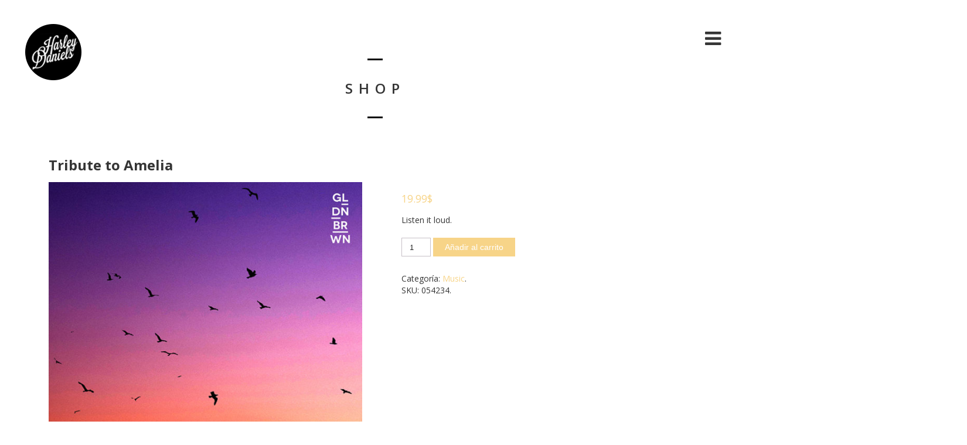

--- FILE ---
content_type: text/html; charset=UTF-8
request_url: http://harleydaniels.com/producto/tribute-to-amelia/
body_size: 11146
content:
<!DOCTYPE html>
<html lang="es">
<head>
	<meta charset="UTF-8">
	<meta name="viewport" content="width=device-width, height=device-height, initial-scale=1.0, maximum-scale=1.0">
	<title>Tribute to Amelia - HarleyDaniels</title>
	<meta name='robots' content='index, follow, max-image-preview:large, max-snippet:-1, max-video-preview:-1' />

	<!-- This site is optimized with the Yoast SEO plugin v19.8 - https://yoast.com/wordpress/plugins/seo/ -->
	<link rel="canonical" href="http://harleydaniels.com/producto/tribute-to-amelia/" />
	<meta property="og:locale" content="es_ES" />
	<meta property="og:type" content="article" />
	<meta property="og:title" content="Tribute to Amelia - HarleyDaniels" />
	<meta property="og:description" content="Listen it loud." />
	<meta property="og:url" content="http://harleydaniels.com/producto/tribute-to-amelia/" />
	<meta property="og:site_name" content="HarleyDaniels" />
	<meta property="article:publisher" content="https://es-es.facebook.com/harleydanielsgranada/" />
	<meta property="article:modified_time" content="2023-07-11T23:03:43+00:00" />
	<meta property="og:image" content="http://harleydaniels.com/wp-content/uploads/2014/04/cdcover_01.jpg" />
	<meta property="og:image:width" content="750" />
	<meta property="og:image:height" content="750" />
	<meta property="og:image:type" content="image/jpeg" />
	<meta name="twitter:card" content="summary_large_image" />
	<script type="application/ld+json" class="yoast-schema-graph">{"@context":"https://schema.org","@graph":[{"@type":"WebPage","@id":"http://harleydaniels.com/producto/tribute-to-amelia/","url":"http://harleydaniels.com/producto/tribute-to-amelia/","name":"Tribute to Amelia - HarleyDaniels","isPartOf":{"@id":"http://harleydaniels.com/#website"},"primaryImageOfPage":{"@id":"http://harleydaniels.com/producto/tribute-to-amelia/#primaryimage"},"image":{"@id":"http://harleydaniels.com/producto/tribute-to-amelia/#primaryimage"},"thumbnailUrl":"http://harleydaniels.com/wp-content/uploads/2014/04/cdcover_01.jpg","datePublished":"2014-04-29T21:10:20+00:00","dateModified":"2023-07-11T23:03:43+00:00","breadcrumb":{"@id":"http://harleydaniels.com/producto/tribute-to-amelia/#breadcrumb"},"inLanguage":"es","potentialAction":[{"@type":"ReadAction","target":["http://harleydaniels.com/producto/tribute-to-amelia/"]}]},{"@type":"ImageObject","inLanguage":"es","@id":"http://harleydaniels.com/producto/tribute-to-amelia/#primaryimage","url":"http://harleydaniels.com/wp-content/uploads/2014/04/cdcover_01.jpg","contentUrl":"http://harleydaniels.com/wp-content/uploads/2014/04/cdcover_01.jpg","width":750,"height":750},{"@type":"BreadcrumbList","@id":"http://harleydaniels.com/producto/tribute-to-amelia/#breadcrumb","itemListElement":[{"@type":"ListItem","position":1,"name":"Portada","item":"http://harleydaniels.com/"},{"@type":"ListItem","position":2,"name":"Shop","item":"http://harleydaniels.com/?page_id=1565"},{"@type":"ListItem","position":3,"name":"Tribute to Amelia"}]},{"@type":"WebSite","@id":"http://harleydaniels.com/#website","url":"http://harleydaniels.com/","name":"HarleyDaniels","description":"Country / bluegrass band","potentialAction":[{"@type":"SearchAction","target":{"@type":"EntryPoint","urlTemplate":"http://harleydaniels.com/?s={search_term_string}"},"query-input":"required name=search_term_string"}],"inLanguage":"es"}]}</script>
	<!-- / Yoast SEO plugin. -->


<link rel='dns-prefetch' href='//fonts.googleapis.com' />
<link rel="alternate" type="application/rss+xml" title="HarleyDaniels &raquo; Feed" href="http://harleydaniels.com/feed/" />
<link rel="alternate" type="application/rss+xml" title="HarleyDaniels &raquo; Feed de los comentarios" href="http://harleydaniels.com/comments/feed/" />
<link rel="alternate" type="application/rss+xml" title="HarleyDaniels &raquo; Comentario Tribute to Amelia del feed" href="http://harleydaniels.com/producto/tribute-to-amelia/feed/" />
<script type="text/javascript">
/* <![CDATA[ */
window._wpemojiSettings = {"baseUrl":"https:\/\/s.w.org\/images\/core\/emoji\/14.0.0\/72x72\/","ext":".png","svgUrl":"https:\/\/s.w.org\/images\/core\/emoji\/14.0.0\/svg\/","svgExt":".svg","source":{"concatemoji":"http:\/\/harleydaniels.com\/wp-includes\/js\/wp-emoji-release.min.js?ver=6.4.7"}};
/*! This file is auto-generated */
!function(i,n){var o,s,e;function c(e){try{var t={supportTests:e,timestamp:(new Date).valueOf()};sessionStorage.setItem(o,JSON.stringify(t))}catch(e){}}function p(e,t,n){e.clearRect(0,0,e.canvas.width,e.canvas.height),e.fillText(t,0,0);var t=new Uint32Array(e.getImageData(0,0,e.canvas.width,e.canvas.height).data),r=(e.clearRect(0,0,e.canvas.width,e.canvas.height),e.fillText(n,0,0),new Uint32Array(e.getImageData(0,0,e.canvas.width,e.canvas.height).data));return t.every(function(e,t){return e===r[t]})}function u(e,t,n){switch(t){case"flag":return n(e,"\ud83c\udff3\ufe0f\u200d\u26a7\ufe0f","\ud83c\udff3\ufe0f\u200b\u26a7\ufe0f")?!1:!n(e,"\ud83c\uddfa\ud83c\uddf3","\ud83c\uddfa\u200b\ud83c\uddf3")&&!n(e,"\ud83c\udff4\udb40\udc67\udb40\udc62\udb40\udc65\udb40\udc6e\udb40\udc67\udb40\udc7f","\ud83c\udff4\u200b\udb40\udc67\u200b\udb40\udc62\u200b\udb40\udc65\u200b\udb40\udc6e\u200b\udb40\udc67\u200b\udb40\udc7f");case"emoji":return!n(e,"\ud83e\udef1\ud83c\udffb\u200d\ud83e\udef2\ud83c\udfff","\ud83e\udef1\ud83c\udffb\u200b\ud83e\udef2\ud83c\udfff")}return!1}function f(e,t,n){var r="undefined"!=typeof WorkerGlobalScope&&self instanceof WorkerGlobalScope?new OffscreenCanvas(300,150):i.createElement("canvas"),a=r.getContext("2d",{willReadFrequently:!0}),o=(a.textBaseline="top",a.font="600 32px Arial",{});return e.forEach(function(e){o[e]=t(a,e,n)}),o}function t(e){var t=i.createElement("script");t.src=e,t.defer=!0,i.head.appendChild(t)}"undefined"!=typeof Promise&&(o="wpEmojiSettingsSupports",s=["flag","emoji"],n.supports={everything:!0,everythingExceptFlag:!0},e=new Promise(function(e){i.addEventListener("DOMContentLoaded",e,{once:!0})}),new Promise(function(t){var n=function(){try{var e=JSON.parse(sessionStorage.getItem(o));if("object"==typeof e&&"number"==typeof e.timestamp&&(new Date).valueOf()<e.timestamp+604800&&"object"==typeof e.supportTests)return e.supportTests}catch(e){}return null}();if(!n){if("undefined"!=typeof Worker&&"undefined"!=typeof OffscreenCanvas&&"undefined"!=typeof URL&&URL.createObjectURL&&"undefined"!=typeof Blob)try{var e="postMessage("+f.toString()+"("+[JSON.stringify(s),u.toString(),p.toString()].join(",")+"));",r=new Blob([e],{type:"text/javascript"}),a=new Worker(URL.createObjectURL(r),{name:"wpTestEmojiSupports"});return void(a.onmessage=function(e){c(n=e.data),a.terminate(),t(n)})}catch(e){}c(n=f(s,u,p))}t(n)}).then(function(e){for(var t in e)n.supports[t]=e[t],n.supports.everything=n.supports.everything&&n.supports[t],"flag"!==t&&(n.supports.everythingExceptFlag=n.supports.everythingExceptFlag&&n.supports[t]);n.supports.everythingExceptFlag=n.supports.everythingExceptFlag&&!n.supports.flag,n.DOMReady=!1,n.readyCallback=function(){n.DOMReady=!0}}).then(function(){return e}).then(function(){var e;n.supports.everything||(n.readyCallback(),(e=n.source||{}).concatemoji?t(e.concatemoji):e.wpemoji&&e.twemoji&&(t(e.twemoji),t(e.wpemoji)))}))}((window,document),window._wpemojiSettings);
/* ]]> */
</script>
<style id='wp-emoji-styles-inline-css' type='text/css'>

	img.wp-smiley, img.emoji {
		display: inline !important;
		border: none !important;
		box-shadow: none !important;
		height: 1em !important;
		width: 1em !important;
		margin: 0 0.07em !important;
		vertical-align: -0.1em !important;
		background: none !important;
		padding: 0 !important;
	}
</style>
<link rel='stylesheet' id='wp-block-library-css' href='http://harleydaniels.com/wp-includes/css/dist/block-library/style.min.css?ver=6.4.7' type='text/css' media='all' />
<link rel='stylesheet' id='wc-block-style-css' href='http://harleydaniels.com/wp-content/plugins/woocommerce/packages/woocommerce-blocks/build/style.css?ver=2.4.5' type='text/css' media='all' />
<style id='classic-theme-styles-inline-css' type='text/css'>
/*! This file is auto-generated */
.wp-block-button__link{color:#fff;background-color:#32373c;border-radius:9999px;box-shadow:none;text-decoration:none;padding:calc(.667em + 2px) calc(1.333em + 2px);font-size:1.125em}.wp-block-file__button{background:#32373c;color:#fff;text-decoration:none}
</style>
<style id='global-styles-inline-css' type='text/css'>
body{--wp--preset--color--black: #000000;--wp--preset--color--cyan-bluish-gray: #abb8c3;--wp--preset--color--white: #ffffff;--wp--preset--color--pale-pink: #f78da7;--wp--preset--color--vivid-red: #cf2e2e;--wp--preset--color--luminous-vivid-orange: #ff6900;--wp--preset--color--luminous-vivid-amber: #fcb900;--wp--preset--color--light-green-cyan: #7bdcb5;--wp--preset--color--vivid-green-cyan: #00d084;--wp--preset--color--pale-cyan-blue: #8ed1fc;--wp--preset--color--vivid-cyan-blue: #0693e3;--wp--preset--color--vivid-purple: #9b51e0;--wp--preset--gradient--vivid-cyan-blue-to-vivid-purple: linear-gradient(135deg,rgba(6,147,227,1) 0%,rgb(155,81,224) 100%);--wp--preset--gradient--light-green-cyan-to-vivid-green-cyan: linear-gradient(135deg,rgb(122,220,180) 0%,rgb(0,208,130) 100%);--wp--preset--gradient--luminous-vivid-amber-to-luminous-vivid-orange: linear-gradient(135deg,rgba(252,185,0,1) 0%,rgba(255,105,0,1) 100%);--wp--preset--gradient--luminous-vivid-orange-to-vivid-red: linear-gradient(135deg,rgba(255,105,0,1) 0%,rgb(207,46,46) 100%);--wp--preset--gradient--very-light-gray-to-cyan-bluish-gray: linear-gradient(135deg,rgb(238,238,238) 0%,rgb(169,184,195) 100%);--wp--preset--gradient--cool-to-warm-spectrum: linear-gradient(135deg,rgb(74,234,220) 0%,rgb(151,120,209) 20%,rgb(207,42,186) 40%,rgb(238,44,130) 60%,rgb(251,105,98) 80%,rgb(254,248,76) 100%);--wp--preset--gradient--blush-light-purple: linear-gradient(135deg,rgb(255,206,236) 0%,rgb(152,150,240) 100%);--wp--preset--gradient--blush-bordeaux: linear-gradient(135deg,rgb(254,205,165) 0%,rgb(254,45,45) 50%,rgb(107,0,62) 100%);--wp--preset--gradient--luminous-dusk: linear-gradient(135deg,rgb(255,203,112) 0%,rgb(199,81,192) 50%,rgb(65,88,208) 100%);--wp--preset--gradient--pale-ocean: linear-gradient(135deg,rgb(255,245,203) 0%,rgb(182,227,212) 50%,rgb(51,167,181) 100%);--wp--preset--gradient--electric-grass: linear-gradient(135deg,rgb(202,248,128) 0%,rgb(113,206,126) 100%);--wp--preset--gradient--midnight: linear-gradient(135deg,rgb(2,3,129) 0%,rgb(40,116,252) 100%);--wp--preset--font-size--small: 13px;--wp--preset--font-size--medium: 20px;--wp--preset--font-size--large: 36px;--wp--preset--font-size--x-large: 42px;--wp--preset--spacing--20: 0.44rem;--wp--preset--spacing--30: 0.67rem;--wp--preset--spacing--40: 1rem;--wp--preset--spacing--50: 1.5rem;--wp--preset--spacing--60: 2.25rem;--wp--preset--spacing--70: 3.38rem;--wp--preset--spacing--80: 5.06rem;--wp--preset--shadow--natural: 6px 6px 9px rgba(0, 0, 0, 0.2);--wp--preset--shadow--deep: 12px 12px 50px rgba(0, 0, 0, 0.4);--wp--preset--shadow--sharp: 6px 6px 0px rgba(0, 0, 0, 0.2);--wp--preset--shadow--outlined: 6px 6px 0px -3px rgba(255, 255, 255, 1), 6px 6px rgba(0, 0, 0, 1);--wp--preset--shadow--crisp: 6px 6px 0px rgba(0, 0, 0, 1);}:where(.is-layout-flex){gap: 0.5em;}:where(.is-layout-grid){gap: 0.5em;}body .is-layout-flow > .alignleft{float: left;margin-inline-start: 0;margin-inline-end: 2em;}body .is-layout-flow > .alignright{float: right;margin-inline-start: 2em;margin-inline-end: 0;}body .is-layout-flow > .aligncenter{margin-left: auto !important;margin-right: auto !important;}body .is-layout-constrained > .alignleft{float: left;margin-inline-start: 0;margin-inline-end: 2em;}body .is-layout-constrained > .alignright{float: right;margin-inline-start: 2em;margin-inline-end: 0;}body .is-layout-constrained > .aligncenter{margin-left: auto !important;margin-right: auto !important;}body .is-layout-constrained > :where(:not(.alignleft):not(.alignright):not(.alignfull)){max-width: var(--wp--style--global--content-size);margin-left: auto !important;margin-right: auto !important;}body .is-layout-constrained > .alignwide{max-width: var(--wp--style--global--wide-size);}body .is-layout-flex{display: flex;}body .is-layout-flex{flex-wrap: wrap;align-items: center;}body .is-layout-flex > *{margin: 0;}body .is-layout-grid{display: grid;}body .is-layout-grid > *{margin: 0;}:where(.wp-block-columns.is-layout-flex){gap: 2em;}:where(.wp-block-columns.is-layout-grid){gap: 2em;}:where(.wp-block-post-template.is-layout-flex){gap: 1.25em;}:where(.wp-block-post-template.is-layout-grid){gap: 1.25em;}.has-black-color{color: var(--wp--preset--color--black) !important;}.has-cyan-bluish-gray-color{color: var(--wp--preset--color--cyan-bluish-gray) !important;}.has-white-color{color: var(--wp--preset--color--white) !important;}.has-pale-pink-color{color: var(--wp--preset--color--pale-pink) !important;}.has-vivid-red-color{color: var(--wp--preset--color--vivid-red) !important;}.has-luminous-vivid-orange-color{color: var(--wp--preset--color--luminous-vivid-orange) !important;}.has-luminous-vivid-amber-color{color: var(--wp--preset--color--luminous-vivid-amber) !important;}.has-light-green-cyan-color{color: var(--wp--preset--color--light-green-cyan) !important;}.has-vivid-green-cyan-color{color: var(--wp--preset--color--vivid-green-cyan) !important;}.has-pale-cyan-blue-color{color: var(--wp--preset--color--pale-cyan-blue) !important;}.has-vivid-cyan-blue-color{color: var(--wp--preset--color--vivid-cyan-blue) !important;}.has-vivid-purple-color{color: var(--wp--preset--color--vivid-purple) !important;}.has-black-background-color{background-color: var(--wp--preset--color--black) !important;}.has-cyan-bluish-gray-background-color{background-color: var(--wp--preset--color--cyan-bluish-gray) !important;}.has-white-background-color{background-color: var(--wp--preset--color--white) !important;}.has-pale-pink-background-color{background-color: var(--wp--preset--color--pale-pink) !important;}.has-vivid-red-background-color{background-color: var(--wp--preset--color--vivid-red) !important;}.has-luminous-vivid-orange-background-color{background-color: var(--wp--preset--color--luminous-vivid-orange) !important;}.has-luminous-vivid-amber-background-color{background-color: var(--wp--preset--color--luminous-vivid-amber) !important;}.has-light-green-cyan-background-color{background-color: var(--wp--preset--color--light-green-cyan) !important;}.has-vivid-green-cyan-background-color{background-color: var(--wp--preset--color--vivid-green-cyan) !important;}.has-pale-cyan-blue-background-color{background-color: var(--wp--preset--color--pale-cyan-blue) !important;}.has-vivid-cyan-blue-background-color{background-color: var(--wp--preset--color--vivid-cyan-blue) !important;}.has-vivid-purple-background-color{background-color: var(--wp--preset--color--vivid-purple) !important;}.has-black-border-color{border-color: var(--wp--preset--color--black) !important;}.has-cyan-bluish-gray-border-color{border-color: var(--wp--preset--color--cyan-bluish-gray) !important;}.has-white-border-color{border-color: var(--wp--preset--color--white) !important;}.has-pale-pink-border-color{border-color: var(--wp--preset--color--pale-pink) !important;}.has-vivid-red-border-color{border-color: var(--wp--preset--color--vivid-red) !important;}.has-luminous-vivid-orange-border-color{border-color: var(--wp--preset--color--luminous-vivid-orange) !important;}.has-luminous-vivid-amber-border-color{border-color: var(--wp--preset--color--luminous-vivid-amber) !important;}.has-light-green-cyan-border-color{border-color: var(--wp--preset--color--light-green-cyan) !important;}.has-vivid-green-cyan-border-color{border-color: var(--wp--preset--color--vivid-green-cyan) !important;}.has-pale-cyan-blue-border-color{border-color: var(--wp--preset--color--pale-cyan-blue) !important;}.has-vivid-cyan-blue-border-color{border-color: var(--wp--preset--color--vivid-cyan-blue) !important;}.has-vivid-purple-border-color{border-color: var(--wp--preset--color--vivid-purple) !important;}.has-vivid-cyan-blue-to-vivid-purple-gradient-background{background: var(--wp--preset--gradient--vivid-cyan-blue-to-vivid-purple) !important;}.has-light-green-cyan-to-vivid-green-cyan-gradient-background{background: var(--wp--preset--gradient--light-green-cyan-to-vivid-green-cyan) !important;}.has-luminous-vivid-amber-to-luminous-vivid-orange-gradient-background{background: var(--wp--preset--gradient--luminous-vivid-amber-to-luminous-vivid-orange) !important;}.has-luminous-vivid-orange-to-vivid-red-gradient-background{background: var(--wp--preset--gradient--luminous-vivid-orange-to-vivid-red) !important;}.has-very-light-gray-to-cyan-bluish-gray-gradient-background{background: var(--wp--preset--gradient--very-light-gray-to-cyan-bluish-gray) !important;}.has-cool-to-warm-spectrum-gradient-background{background: var(--wp--preset--gradient--cool-to-warm-spectrum) !important;}.has-blush-light-purple-gradient-background{background: var(--wp--preset--gradient--blush-light-purple) !important;}.has-blush-bordeaux-gradient-background{background: var(--wp--preset--gradient--blush-bordeaux) !important;}.has-luminous-dusk-gradient-background{background: var(--wp--preset--gradient--luminous-dusk) !important;}.has-pale-ocean-gradient-background{background: var(--wp--preset--gradient--pale-ocean) !important;}.has-electric-grass-gradient-background{background: var(--wp--preset--gradient--electric-grass) !important;}.has-midnight-gradient-background{background: var(--wp--preset--gradient--midnight) !important;}.has-small-font-size{font-size: var(--wp--preset--font-size--small) !important;}.has-medium-font-size{font-size: var(--wp--preset--font-size--medium) !important;}.has-large-font-size{font-size: var(--wp--preset--font-size--large) !important;}.has-x-large-font-size{font-size: var(--wp--preset--font-size--x-large) !important;}
.wp-block-navigation a:where(:not(.wp-element-button)){color: inherit;}
:where(.wp-block-post-template.is-layout-flex){gap: 1.25em;}:where(.wp-block-post-template.is-layout-grid){gap: 1.25em;}
:where(.wp-block-columns.is-layout-flex){gap: 2em;}:where(.wp-block-columns.is-layout-grid){gap: 2em;}
.wp-block-pullquote{font-size: 1.5em;line-height: 1.6;}
</style>
<link rel='stylesheet' id='rs-plugin-settings-css' href='http://harleydaniels.com/wp-content/plugins/revslider/public/assets/css/settings.css?ver=5.2.5.4' type='text/css' media='all' />
<style id='rs-plugin-settings-inline-css' type='text/css'>
#rs-demo-id {}
</style>
<link rel='stylesheet' id='woocommerce-layout-css' href='http://harleydaniels.com/wp-content/plugins/woocommerce/assets/css/woocommerce-layout.css?ver=3.8.3' type='text/css' media='all' />
<link rel='stylesheet' id='woocommerce-smallscreen-css' href='http://harleydaniels.com/wp-content/plugins/woocommerce/assets/css/woocommerce-smallscreen.css?ver=3.8.3' type='text/css' media='only screen and (max-width: 768px)' />
<link rel='stylesheet' id='woocommerce-general-css' href='http://harleydaniels.com/wp-content/plugins/woocommerce/assets/css/woocommerce.css?ver=3.8.3' type='text/css' media='all' />
<style id='woocommerce-inline-inline-css' type='text/css'>
.woocommerce form .form-row .required { visibility: visible; }
</style>
<link rel='stylesheet' id='font-josefin-css' href='http://fonts.googleapis.com/css?family=Josefin+Sans%3A400%2C600%2C700&#038;ver=6.4.7' type='text/css' media='all' />
<link rel='stylesheet' id='font-opensans-css' href='http://fonts.googleapis.com/css?family=Open+Sans%3A300%2C300italic%2C400%2C600%2C600italic%2C700&#038;ver=6.4.7' type='text/css' media='all' />
<link rel='stylesheet' id='iron-fancybox-css' href='http://harleydaniels.com/wp-content/themes/lush/css/fancybox.css?ver=6.4.7' type='text/css' media='all' />
<link rel='stylesheet' id='font-awesome-css' href='http://harleydaniels.com/wp-content/plugins/js_composer/assets/lib/bower/font-awesome/css/font-awesome.min.css?ver=4.12' type='text/css' media='all' />
<link rel='stylesheet' id='iron-master-css' href='http://harleydaniels.com/wp-content/themes/lush/style.css?ver=6.4.7' type='text/css' media='all' />
<link rel='stylesheet' id='custom-styles-css' href='http://harleydaniels.com?load=custom-style.css&#038;post_id=1558&#038;ver=6.4.7' type='text/css' media='all' />
<link rel='stylesheet' id='page-banner-css' href='http://harleydaniels.com/wp-content/themes/lush/css/page-banner.css' type='text/css' media='all' />
<link rel='stylesheet' id='nm_mailchimp_stylesheet-css' href='http://harleydaniels.com/wp-content/plugins/nmedia-mailchimp-widget/nm_mc_style.css?ver=6.4.7' type='text/css' media='all' />
<script type="text/javascript" src="http://harleydaniels.com/wp-includes/js/jquery/jquery.min.js?ver=3.7.1" id="jquery-core-js"></script>
<script type="text/javascript" src="http://harleydaniels.com/wp-includes/js/jquery/jquery-migrate.min.js?ver=3.4.1" id="jquery-migrate-js"></script>
<script type="text/javascript" id="mailchimp_ajax-js-extra">
/* <![CDATA[ */
var mailchimp_vars = {"ajaxurl":"http:\/\/harleydaniels.com\/wp-admin\/admin-ajax.php","mailchimp_plugin_url":"http:\/\/harleydaniels.com\/wp-content\/plugins\/nmedia-mailchimp-widget\/","redirect_to":""};
/* ]]> */
</script>
<script type="text/javascript" src="http://harleydaniels.com/wp-content/plugins/nmedia-mailchimp-widget/js/ajax.js?ver=6.4.7" id="mailchimp_ajax-js"></script>
<script type="text/javascript" src="http://harleydaniels.com/wp-content/plugins/revslider/public/assets/js/jquery.themepunch.tools.min.js?ver=5.2.5.4" id="tp-tools-js"></script>
<script type="text/javascript" src="http://harleydaniels.com/wp-content/plugins/revslider/public/assets/js/jquery.themepunch.revolution.min.js?ver=5.2.5.4" id="revmin-js"></script>
<script type="text/javascript" src="http://harleydaniels.com/wp-content/plugins/woocommerce/assets/js/jquery-blockui/jquery.blockUI.min.js?ver=2.70" id="jquery-blockui-js"></script>
<script type="text/javascript" id="wc-add-to-cart-js-extra">
/* <![CDATA[ */
var wc_add_to_cart_params = {"ajax_url":"\/wp-admin\/admin-ajax.php","wc_ajax_url":"\/?wc-ajax=%%endpoint%%","i18n_view_cart":"Ver carrito","cart_url":"http:\/\/harleydaniels.com\/?page_id=1566","is_cart":"","cart_redirect_after_add":"no"};
/* ]]> */
</script>
<script type="text/javascript" src="http://harleydaniels.com/wp-content/plugins/woocommerce/assets/js/frontend/add-to-cart.min.js?ver=3.8.3" id="wc-add-to-cart-js"></script>
<script type="text/javascript" src="http://harleydaniels.com/wp-content/plugins/js_composer/assets/js/vendors/woocommerce-add-to-cart.js?ver=4.12" id="vc_woocommerce-add-to-cart-js-js"></script>
<script type="text/javascript" id="wp-statistics-tracker-js-extra">
/* <![CDATA[ */
var WP_Statistics_Tracker_Object = {"hitRequestUrl":"http:\/\/harleydaniels.com\/wp-json\/wp-statistics\/v2\/hit?wp_statistics_hit_rest=yes&track_all=1&current_page_type=product&current_page_id=1558&search_query&page_uri=L3Byb2R1Y3RvL3RyaWJ1dGUtdG8tYW1lbGlhLw=","keepOnlineRequestUrl":"http:\/\/harleydaniels.com\/wp-json\/wp-statistics\/v2\/online?wp_statistics_hit_rest=yes&track_all=1&current_page_type=product&current_page_id=1558&search_query&page_uri=L3Byb2R1Y3RvL3RyaWJ1dGUtdG8tYW1lbGlhLw=","option":{"dntEnabled":false,"cacheCompatibility":false}};
/* ]]> */
</script>
<script type="text/javascript" src="http://harleydaniels.com/wp-content/plugins/wp-statistics/assets/js/tracker.js?ver=6.4.7" id="wp-statistics-tracker-js"></script>
<script type="text/javascript" src="http://harleydaniels.com/wp-content/themes/lush/js/gambit-smoothscroll.js?ver=1" id="gambit-smoothscroll-js"></script>
<link rel="https://api.w.org/" href="http://harleydaniels.com/wp-json/" /><link rel="alternate" type="application/json" href="http://harleydaniels.com/wp-json/wp/v2/product/1558" /><link rel="EditURI" type="application/rsd+xml" title="RSD" href="http://harleydaniels.com/xmlrpc.php?rsd" />
<meta name="generator" content="WordPress 6.4.7" />
<meta name="generator" content="WooCommerce 3.8.3" />
<link rel='shortlink' href='http://harleydaniels.com/?p=1558' />
<link rel="alternate" type="application/json+oembed" href="http://harleydaniels.com/wp-json/oembed/1.0/embed?url=http%3A%2F%2Fharleydaniels.com%2Fproducto%2Ftribute-to-amelia%2F" />
<link rel="alternate" type="text/xml+oembed" href="http://harleydaniels.com/wp-json/oembed/1.0/embed?url=http%3A%2F%2Fharleydaniels.com%2Fproducto%2Ftribute-to-amelia%2F&#038;format=xml" />
<!-- Analytics by WP Statistics v14.3.5 - https://wp-statistics.com/ -->
	<noscript><style>.woocommerce-product-gallery{ opacity: 1 !important; }</style></noscript>
	<meta name="generator" content="Powered by Visual Composer - drag and drop page builder for WordPress."/>
<!--[if lte IE 9]><link rel="stylesheet" type="text/css" href="http://harleydaniels.com/wp-content/plugins/js_composer/assets/css/vc_lte_ie9.min.css" media="screen"><![endif]--><!--[if IE  8]><link rel="stylesheet" type="text/css" href="http://harleydaniels.com/wp-content/plugins/js_composer/assets/css/vc-ie8.min.css" media="screen"><![endif]--><meta name="generator" content="Powered by Slider Revolution 5.2.5.4 - responsive, Mobile-Friendly Slider Plugin for WordPress with comfortable drag and drop interface." />

	<meta name="apple-mobile-web-app-title" content="Lush">
	<link rel="shortcut icon" type="image/x-icon" href="http://harleydaniels.com/wp-content/uploads/2014/03/favicon_lush1.png">
	<link rel="apple-touch-icon-precomposed" href="http://harleydaniels.com/wp-content/uploads/2014/03/apple-touch-icon.png">
	<link rel="apple-touch-icon-precomposed" sizes="72x72" href="http://harleydaniels.com/wp-content/uploads/2014/03/apple-touch-icon-72x72.png">
	<link rel="apple-touch-icon-precomposed" sizes="114x114" href="http://harleydaniels.com/wp-content/uploads/2014/03/apple-touch-icon-114x114.png">
	<link rel="apple-touch-icon-precomposed" sizes="144x144" href="http://harleydaniels.com/wp-content/uploads/2014/03/apple-touch-icon-144x144.png"><noscript><style type="text/css"> .wpb_animate_when_almost_visible { opacity: 1; }</style></noscript></head>
<body class="product-template-default single single-product postid-1558 layout-wide fixed_header theme-lush woocommerce woocommerce-page woocommerce-no-js wpb-js-composer js-comp-ver-4.12 vc_responsive" onload="jQuery('header').animate({'opacity': 1})">

	<div id="fb-root"></div>

	<div id="overlay"></div>
	<div class="side-menu">
		<div class="menu-toggle-off"><i class="fa fa-long-arrow-right"></i></div>

		<a class="site-title" rel="home" href="http://harleydaniels.com/">
					<img class="logo-desktop regular" src="http://harleydaniels.com/wp-content/uploads/2016/11/harleydaniels_logo.png" srcset="http://harleydaniels.com/wp-content/uploads/2016/11/harleydaniels_logo.png 1x, http://harleydaniels.com/wp-content/uploads/2016/11/harleydaniels_logo_retina.png 2x" data-at2x="http://harleydaniels.com/wp-content/uploads/2016/11/harleydaniels_logo_retina.png" alt="HarleyDaniels">
			<img class="logo-mobile regular" src="http://harleydaniels.com/wp-content/uploads/2016/11/harleydaniels_logo.png" srcset="http://harleydaniels.com/wp-content/uploads/2016/11/harleydaniels_logo.png 1x, http://harleydaniels.com/wp-content/uploads/2016/11/harleydaniels_logo_retina.png 2x" data-at2x="http://harleydaniels.com/wp-content/uploads/2016/11/harleydaniels_logo_retina.png" alt="HarleyDaniels">
				</a>


			<!-- panel -->
			<div class="panel">
				<a class="opener" href="#"><i class="icon-reorder"></i> Menu</a>

				<!-- nav-holder -->

				<div class="nav-holder">

					<!-- nav -->
					<nav id="nav">
							<div class="menu-main-menu-container"><ul id="menu-main-menu" class="nav-menu"><li id="menu-item-1974" class="menu-item menu-item-type-post_type menu-item-object-page menu-item-1974"><a href="http://harleydaniels.com/home/">Home</a></li><li id="menu-item-1968" class="menu-item menu-item-type-post_type menu-item-object-page menu-item-has-children menu-item-1968"><a href="http://harleydaniels.com/evento/">Eventos</a><ul class="sub-menu"><li class='backlist'><a href='#' class='backbtn'>Volver</a></li><li id="menu-item-1977" class="menu-item menu-item-type-post_type menu-item-object-page menu-item-1977"><a href="http://harleydaniels.com/evento/past-events/">Conciertos anteriores</a></li><li id="menu-item-1983" class="menu-item menu-item-type-post_type menu-item-object-page menu-item-1983"><a href="http://harleydaniels.com/evento/events-with-header-2/">Próximos conciertos</a></li></ul></li><li id="menu-item-1988" class="menu-item menu-item-type-post_type menu-item-object-page menu-item-1988"><a href="http://harleydaniels.com/blog/blog/">Blog</a></li><li id="menu-item-1975" class="menu-item menu-item-type-post_type menu-item-object-page menu-item-1975"><a href="http://harleydaniels.com/discography/">Discografía</a></li><li id="menu-item-1969" class="menu-item menu-item-type-post_type menu-item-object-page menu-item-1969"><a href="http://harleydaniels.com/videos/videos-grid-template/">Videos</a></li><li id="menu-item-1972" class="menu-item menu-item-type-post_type menu-item-object-page menu-item-1972"><a href="http://harleydaniels.com/photos/">Galería</a></li><li id="menu-item-1976" class="menu-item menu-item-type-post_type menu-item-object-page menu-item-1976"><a href="http://harleydaniels.com/biografia/">Biografía</a></li><li id="menu-item-1991" class="menu-item menu-item-type-post_type menu-item-object-page menu-item-1991"><a href="http://harleydaniels.com/contacto/">Contacto</a></li></ul></div>					</nav>
					<div class="clear"></div>

					<div class="panel-networks">
						
	<!-- social-networks -->
	<ul class="social-networks">
	
		
		<li>
			<a target="_blank" href="https://www.facebook.com/harleydanielsgranada/">
								<i class="fa fa-facebook" title="Facebook"></i>
							</a>
		</li>

		
		<li>
			<a target="_blank" href="https://www.youtube.com/@harleydanielsmusic9841">
								<i class="fa fa-youtube" title="YouTube"></i>
							</a>
		</li>

		
		<li>
			<a target="_blank" href="https://plus.google.com/113810086676746076198">
								<i class="fa fa-google-plus" title="Google+"></i>
							</a>
		</li>

			
		
	</ul>
	
				
						<div class="clear"></div>
					</div>

				</div>
			</div>

	</div>

	
	<header class="opacityzero">
		<div class="menu-toggle">
			<i class="fa fa-bars"></i>
		</div>
		
	<!-- social-networks -->
	<ul class="header-top-menu righttype">
						<li>
			<a target="_self" href="http://harleydaniels.com/biografia/" >
				<i class="fa fa-pagelines" title="Bio"></i>
				Bio
				
					
					
							</a>
		</li>

						<li>
			<a target="_self" href="http://harleydaniels.com/discography/" >
				<i class="fa fa-music" title="Música"></i>
				Música
				
					
					
							</a>
		</li>

						<li>
			<a target="_self" href="http://harleydaniels.com/videos/videos-grid-template/" >
				<i class="fa fa-video-camera" title="Video"></i>
				Video
				
					
					
							</a>
		</li>

						<li>
			<a target="_self" href="http://harleydaniels.com/evento/events-with-header-2/" >
				<i class="fa fa-ticket" title="Tour"></i>
				Tour
				
					
					
							</a>
		</li>

		
	</ul>



				<a href="http://harleydaniels.com/" class="site-logo">
		  <img id="menu-trigger" class="logo-desktop regular" src="http://harleydaniels.com/wp-content/uploads/2016/11/harleydaniels_logo-1.png" srcset="http://harleydaniels.com/wp-content/uploads/2016/11/harleydaniels_logo-1.png 1x, http://harleydaniels.com/wp-content/uploads/2016/11/harleydaniels_logo_retina.png 2x" data-at2x="http://harleydaniels.com/wp-content/uploads/2016/11/harleydaniels_logo_retina.png" alt="HarleyDaniels">
		</a>
			</header>


		<div id="pusher">
	

		<div id="wrapper">
<div id="primary" class="content-area"><main id="main" class="site-main" role="main">
<div class="woocontent">
	

	
		<span class="heading-t"></span>
		
			<h1 class="page-title">Shop</h1>


				<span class="heading-b"></span>


	
	<h2>Tribute to Amelia</h2>
	
<div class="woocommerce-notices-wrapper"></div>
<div itemscope itemtype="http://schema.org/Product" id="product-1558" class="post-1558 product type-product status-publish has-post-thumbnail product_cat-music first instock downloadable virtual purchasable product-type-simple">

<div class="images">

	<a href="http://harleydaniels.com/wp-content/uploads/2014/04/cdcover_01.jpg" itemprop="image" class="woocommerce-main-image zoom" title="cdcover_01" data-rel="prettyPhoto"><img width="600" height="600" src="http://harleydaniels.com/wp-content/uploads/2014/04/cdcover_01-600x600.jpg" class="attachment-shop_single size-shop_single wp-post-image" alt="" title="cdcover_01" decoding="async" fetchpriority="high" srcset="http://harleydaniels.com/wp-content/uploads/2014/04/cdcover_01-600x600.jpg 600w, http://harleydaniels.com/wp-content/uploads/2014/04/cdcover_01-300x300.jpg 300w, http://harleydaniels.com/wp-content/uploads/2014/04/cdcover_01-100x100.jpg 100w, http://harleydaniels.com/wp-content/uploads/2014/04/cdcover_01-150x150.jpg 150w, http://harleydaniels.com/wp-content/uploads/2014/04/cdcover_01.jpg 750w" sizes="(max-width: 600px) 100vw, 600px" /></a>
	
</div>

<div class="summary entry-summary">

<p class="price"><span class="woocommerce-Price-amount amount">19.99<span class="woocommerce-Price-currencySymbol">&#36;</span></span></p>
<div itemprop="description" class="woodescription">
	<p>Listen it loud.</p>
</div>


		<form class="cart" method="post" enctype='multipart/form-data'>
	 	
	 		<div class="quantity">
				<label class="screen-reader-text" for="quantity_69735d6e794df">Tribute to Amelia cantidad</label>
		<input
			type="number"
			id="quantity_69735d6e794df"
			class="input-text qty text"
			step="1"
			min="1"
			max=""
			name="quantity"
			value="1"
			title="Cantidad"
			size="4"
			inputmode="numeric" />
			</div>
	
	 	<input type="hidden" name="add-to-cart" value="1558" />

	 	<button type="submit" class="single_add_to_cart_button button alt">Añadir al carrito</button>

			</form>

	
<div class="product_meta">

		
	<span class="posted_in">Categoría: <a href="http://harleydaniels.com/categoria-producto/music/" rel="tag">Music</a>.</span>	<br>
			<span class="sku_wrapper">SKU: <span class="sku" itemprop="sku">054234</span>.</span>
	
	
	
</div>

</div><!-- .summary -->


	<div class="woocommerce-tabs wc-tabs-wrapper">
		<ul class="tabs wc-tabs">
							<li class="description_tab">
					<a href="#tab-description">Descripción</a>
				</li>
							<li class="reviews_tab">
					<a href="#tab-reviews">Valoraciones (0)</a>
				</li>
					</ul>
					<div class="panel entry-content wc-tab" id="tab-description">
				
<h2>Product Description</h2>

<p>Listen it loud.</p>
			</div>
					<div class="panel entry-content wc-tab" id="tab-reviews">
				<div id="reviews" class="woocommerce-Reviews">
	<div id="comments">
		<h2 class="woocommerce-Reviews-title">
			Valoraciones		</h2>

					<p class="woocommerce-noreviews">No hay valoraciones aún.</p>
			</div>

			<div id="review_form_wrapper">
			<div id="review_form">
					<div id="respond" class="comment-respond">
		<span id="reply-title" class="comment-reply-title">Sé el primero en valorar &ldquo;Tribute to Amelia&rdquo; <small><a rel="nofollow" id="cancel-comment-reply-link" href="/producto/tribute-to-amelia/#respond" style="display:none;">Cancelar la respuesta</a></small></span><form action="http://harleydaniels.com/wp-comments-post.php" method="post" id="commentform" class="comment-form" novalidate><p class="comment-notes"><span id="email-notes">Tu dirección de correo electrónico no será publicada.</span> <span class="required-field-message">Los campos obligatorios están marcados con <span class="required">*</span></span></p><div class="comment-form-rating"><label for="rating">Tu puntuación</label><select name="rating" id="rating" required>
						<option value="">Puntuar&hellip;</option>
						<option value="5">Perfecto</option>
						<option value="4">Bueno</option>
						<option value="3">Normal</option>
						<option value="2">No está tan mal</option>
						<option value="1">Muy pobre</option>
					</select></div><p class="comment-form-comment"><label for="comment">Tu valoración&nbsp;<span class="required">*</span></label><textarea id="comment" name="comment" cols="45" rows="8" required></textarea></p><p class="comment-form-author"><label for="author">Nombre&nbsp;<span class="required">*</span></label><input id="author" name="author" type="text" value="" size="30" required /></p>
<p class="comment-form-email"><label for="email">Correo electrónico&nbsp;<span class="required">*</span></label><input id="email" name="email" type="email" value="" size="30" required /></p>
<p class="comment-form-cookies-consent"><input id="wp-comment-cookies-consent" name="wp-comment-cookies-consent" type="checkbox" value="yes" /> <label for="wp-comment-cookies-consent">Guarda mi nombre, correo electrónico y web en este navegador para la próxima vez que comente.</label></p>
<p class="form-submit"><input name="submit" type="submit" id="submit" class="submit" value="Enviar" /> <input type='hidden' name='comment_post_ID' value='1558' id='comment_post_ID' />
<input type='hidden' name='comment_parent' id='comment_parent' value='0' />
</p><p style="display: none;"><input type="hidden" id="akismet_comment_nonce" name="akismet_comment_nonce" value="59843171a6" /></p><p style="display: none !important;" class="akismet-fields-container" data-prefix="ak_"><label>&#916;<textarea name="ak_hp_textarea" cols="45" rows="8" maxlength="100"></textarea></label><input type="hidden" id="ak_js_1" name="ak_js" value="185"/><script>document.getElementById( "ak_js_1" ).setAttribute( "value", ( new Date() ).getTime() );</script></p></form>	</div><!-- #respond -->
				</div>
		</div>
	
	<div class="clear"></div>
</div>
			</div>
			</div>


	<div class="related products">

		<h2>Related Products</h2>

		<ul class="products columns-4">

			
				<li class="product type-product post-1599 status-publish first instock product_cat-music has-post-thumbnail downloadable virtual purchasable product-type-simple">
	<a href="http://harleydaniels.com/producto/album-black/" class="woocommerce-LoopProduct-link woocommerce-loop-product__link"><img width="300" height="300" src="http://harleydaniels.com/wp-content/uploads/2014/04/cdcover_05-300x300.jpg" class="attachment-woocommerce_thumbnail size-woocommerce_thumbnail" alt="" decoding="async" srcset="http://harleydaniels.com/wp-content/uploads/2014/04/cdcover_05-300x300.jpg 300w, http://harleydaniels.com/wp-content/uploads/2014/04/cdcover_05-100x100.jpg 100w, http://harleydaniels.com/wp-content/uploads/2014/04/cdcover_05-600x600.jpg 600w, http://harleydaniels.com/wp-content/uploads/2014/04/cdcover_05-150x150.jpg 150w, http://harleydaniels.com/wp-content/uploads/2014/04/cdcover_05.jpg 750w" sizes="(max-width: 300px) 100vw, 300px" /><h2 class="woocommerce-loop-product__title">Album Black</h2>
	<span class="price"><span class="woocommerce-Price-amount amount">19.99<span class="woocommerce-Price-currencySymbol">&#36;</span></span></span>
</a><a href="?add-to-cart=1599" data-quantity="1" class="button product_type_simple add_to_cart_button ajax_add_to_cart" data-product_id="1599" data-product_sku="5463341" aria-label="Añade &ldquo;Album Black&rdquo; a tu carrito" rel="nofollow">Añadir al carrito</a></li>

			
				<li class="product type-product post-1598 status-publish instock product_cat-music has-post-thumbnail downloadable virtual purchasable product-type-simple">
	<a href="http://harleydaniels.com/producto/screaming-eagle/" class="woocommerce-LoopProduct-link woocommerce-loop-product__link"><img width="300" height="300" src="http://harleydaniels.com/wp-content/uploads/2014/04/cdcover_02-300x300.jpg" class="attachment-woocommerce_thumbnail size-woocommerce_thumbnail" alt="" decoding="async" srcset="http://harleydaniels.com/wp-content/uploads/2014/04/cdcover_02-300x300.jpg 300w, http://harleydaniels.com/wp-content/uploads/2014/04/cdcover_02-100x100.jpg 100w, http://harleydaniels.com/wp-content/uploads/2014/04/cdcover_02-600x599.jpg 600w, http://harleydaniels.com/wp-content/uploads/2014/04/cdcover_02-150x150.jpg 150w, http://harleydaniels.com/wp-content/uploads/2014/04/cdcover_02.jpg 750w" sizes="(max-width: 300px) 100vw, 300px" /><h2 class="woocommerce-loop-product__title">Screaming Eagle</h2>
	<span class="price"><span class="woocommerce-Price-amount amount">19.99<span class="woocommerce-Price-currencySymbol">&#36;</span></span></span>
</a><a href="?add-to-cart=1598" data-quantity="1" class="button product_type_simple add_to_cart_button ajax_add_to_cart" data-product_id="1598" data-product_sku="352342" aria-label="Añade &ldquo;Screaming Eagle&rdquo; a tu carrito" rel="nofollow">Añadir al carrito</a></li>

			
				<li class="product type-product post-1596 status-publish instock product_cat-music has-post-thumbnail downloadable virtual purchasable product-type-simple">
	<a href="http://harleydaniels.com/producto/nature-is-a-beast/" class="woocommerce-LoopProduct-link woocommerce-loop-product__link"><img width="300" height="300" src="http://harleydaniels.com/wp-content/uploads/2014/04/cdcover_03-300x300.jpg" class="attachment-woocommerce_thumbnail size-woocommerce_thumbnail" alt="" decoding="async" loading="lazy" srcset="http://harleydaniels.com/wp-content/uploads/2014/04/cdcover_03-300x300.jpg 300w, http://harleydaniels.com/wp-content/uploads/2014/04/cdcover_03-100x100.jpg 100w, http://harleydaniels.com/wp-content/uploads/2014/04/cdcover_03-600x600.jpg 600w, http://harleydaniels.com/wp-content/uploads/2014/04/cdcover_03-150x150.jpg 150w, http://harleydaniels.com/wp-content/uploads/2014/04/cdcover_03.jpg 750w" sizes="(max-width: 300px) 100vw, 300px" /><h2 class="woocommerce-loop-product__title">Nature is a beast</h2>
	<span class="price"><span class="woocommerce-Price-amount amount">19.99<span class="woocommerce-Price-currencySymbol">&#36;</span></span></span>
</a><a href="?add-to-cart=1596" data-quantity="1" class="button product_type_simple add_to_cart_button ajax_add_to_cart" data-product_id="1596" data-product_sku="235823" aria-label="Añade &ldquo;Nature is a beast&rdquo; a tu carrito" rel="nofollow">Añadir al carrito</a></li>

			
		</ul>

	</div>


<meta itemprop="url" content="http://harleydaniels.com/producto/tribute-to-amelia/" />

</div><!-- #product-1558 -->


	
	</main></div>
	</div>


		</div>


		<!-- footer -->
		<footer id="footer">

			


			
									<div class="footer-block share">
				<!-- links-box -->
				<div class="links-box">
				
	<!-- social-networks -->
	<ul class="social-networks">
	
		
		<li>
			<a target="_blank" href="https://www.facebook.com/harleydanielsgranada/">
								<i class="fa fa-facebook" title="Facebook"></i>
							</a>
		</li>

		
		<li>
			<a target="_blank" href="https://www.youtube.com/@harleydanielsmusic9841">
								<i class="fa fa-youtube" title="YouTube"></i>
							</a>
		</li>

		
		<li>
			<a target="_blank" href="https://plus.google.com/113810086676746076198">
								<i class="fa fa-google-plus" title="Google+"></i>
							</a>
		</li>

			
		
	</ul>
	
				
				</div>
			</div>
			
			<!-- footer-row -->
			<div class="footer-row">
				<div class="footer-wrapper">
										<div class="text"><p>Copyright © 2024 Harley Daniels<br />
All rights reserved</p>
</div>
					<div class="clear"></div>
				</div>
			</div>
		</footer>

	</div>
<script type="application/ld+json">{"@context":"https:\/\/schema.org\/","@type":"Product","@id":"http:\/\/harleydaniels.com\/producto\/tribute-to-amelia\/#product","name":"Tribute to Amelia","url":"http:\/\/harleydaniels.com\/producto\/tribute-to-amelia\/","description":"Listen it loud.","image":"http:\/\/harleydaniels.com\/wp-content\/uploads\/2014\/04\/cdcover_01.jpg","sku":"054234","offers":[{"@type":"Offer","price":"19.99","priceValidUntil":"2027-12-31","priceSpecification":{"price":"19.99","priceCurrency":"USD","valueAddedTaxIncluded":"false"},"priceCurrency":"USD","availability":"http:\/\/schema.org\/InStock","url":"http:\/\/harleydaniels.com\/producto\/tribute-to-amelia\/","seller":{"@type":"Organization","name":"HarleyDaniels","url":"http:\/\/harleydaniels.com"}}]}</script>	<script type="text/javascript">
		var c = document.body.className;
		c = c.replace(/woocommerce-no-js/, 'woocommerce-js');
		document.body.className = c;
	</script>
	<script type="text/javascript" src="http://harleydaniels.com/wp-content/plugins/contact-form-7/includes/swv/js/index.js?ver=5.6.4" id="swv-js"></script>
<script type="text/javascript" id="contact-form-7-js-extra">
/* <![CDATA[ */
var wpcf7 = {"api":{"root":"http:\/\/harleydaniels.com\/wp-json\/","namespace":"contact-form-7\/v1"}};
/* ]]> */
</script>
<script type="text/javascript" src="http://harleydaniels.com/wp-content/plugins/contact-form-7/includes/js/index.js?ver=5.6.4" id="contact-form-7-js"></script>
<script type="text/javascript" id="wc-single-product-js-extra">
/* <![CDATA[ */
var wc_single_product_params = {"i18n_required_rating_text":"Por favor elige una puntuaci\u00f3n","review_rating_required":"yes","flexslider":{"rtl":false,"animation":"slide","smoothHeight":true,"directionNav":false,"controlNav":"thumbnails","slideshow":false,"animationSpeed":500,"animationLoop":false,"allowOneSlide":false},"zoom_enabled":"","zoom_options":[],"photoswipe_enabled":"","photoswipe_options":{"shareEl":false,"closeOnScroll":false,"history":false,"hideAnimationDuration":0,"showAnimationDuration":0},"flexslider_enabled":""};
/* ]]> */
</script>
<script type="text/javascript" src="http://harleydaniels.com/wp-content/plugins/woocommerce/assets/js/frontend/single-product.min.js?ver=3.8.3" id="wc-single-product-js"></script>
<script type="text/javascript" src="http://harleydaniels.com/wp-content/plugins/woocommerce/assets/js/js-cookie/js.cookie.min.js?ver=2.1.4" id="js-cookie-js"></script>
<script type="text/javascript" id="woocommerce-js-extra">
/* <![CDATA[ */
var woocommerce_params = {"ajax_url":"\/wp-admin\/admin-ajax.php","wc_ajax_url":"\/?wc-ajax=%%endpoint%%"};
/* ]]> */
</script>
<script type="text/javascript" src="http://harleydaniels.com/wp-content/plugins/woocommerce/assets/js/frontend/woocommerce.min.js?ver=3.8.3" id="woocommerce-js"></script>
<script type="text/javascript" id="wc-cart-fragments-js-extra">
/* <![CDATA[ */
var wc_cart_fragments_params = {"ajax_url":"\/wp-admin\/admin-ajax.php","wc_ajax_url":"\/?wc-ajax=%%endpoint%%","cart_hash_key":"wc_cart_hash_78ef169ba205ccae91aa393a849a9aaa","fragment_name":"wc_fragments_78ef169ba205ccae91aa393a849a9aaa","request_timeout":"5000"};
/* ]]> */
</script>
<script type="text/javascript" src="http://harleydaniels.com/wp-content/plugins/woocommerce/assets/js/frontend/cart-fragments.min.js?ver=3.8.3" id="wc-cart-fragments-js"></script>
<script type="text/javascript" src="http://harleydaniels.com/wp-includes/js/comment-reply.min.js?ver=6.4.7" id="comment-reply-js" async="async" data-wp-strategy="async"></script>
<script type="text/javascript" src="http://harleydaniels.com/wp-content/themes/lush/js/utilities.js" id="iron-utilities-js"></script>
<script type="text/javascript" src="http://harleydaniels.com/wp-content/themes/lush/js/plugins.all.min.js" id="iron-plugins-js"></script>
<script type="text/javascript" src="http://harleydaniels.com/wp-content/themes/lush/js/jquery.parallax.js" id="iron-parallax-js"></script>
<script type="text/javascript" src="http://harleydaniels.com/wp-content/themes/lush/js/twitter/jquery.tweet.min.js" id="iron-twitter-js"></script>
<script type="text/javascript" id="iron-main-js-extra">
/* <![CDATA[ */
var iron_vars = {"theme_url":"http:\/\/harleydaniels.com\/wp-content\/themes\/lush","ajaxurl":"http:\/\/harleydaniels.com\/wp-admin\/admin-ajax.php","enable_nice_scroll":"1","enable_fixed_header":"1","header_logo_hide_on_scroll":"0","header_top_menu_hide_on_scroll":"1","lightbox_transition":"fade","menu_position":"righttype","menu_transition":"type3","lang":"en","custom_js":""};
/* ]]> */
</script>
<script type="text/javascript" src="http://harleydaniels.com/wp-content/themes/lush/js/main.js" id="iron-main-js"></script>
<script defer type="text/javascript" src="http://harleydaniels.com/wp-content/plugins/akismet/_inc/akismet-frontend.js?ver=1707313654" id="akismet-frontend-js"></script>
<a href="#" id="back-to-top-mobile" class="footer-wrapper-backtotop-mobile">
		<i class="fa fa-chevron-up"></i>
	</a>
	<a href="#" id="back-to-top" class="footer-wrapper-backtotop">
		<i class="fa fa-chevron-up"></i>
	</a></body>
</html>